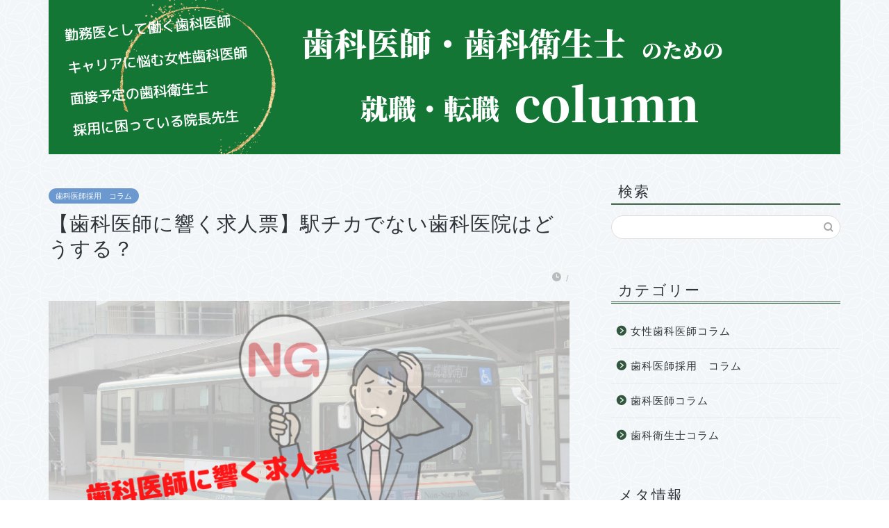

--- FILE ---
content_type: text/html; charset=UTF-8
request_url: https://www.dental-career.net/column/1467.html
body_size: 21450
content:
<!DOCTYPE html>
<html lang="ja">
<head prefix="og: http://ogp.me/ns# fb: http://ogp.me/ns/fb# article: http://ogp.me/ns/article#">
<meta charset="utf-8">
<meta http-equiv="X-UA-Compatible" content="IE=edge">
<meta name="viewport" content="width=device-width, initial-scale=1">
<!-- ここからOGP -->
<meta property="og:type" content="blog">
			<meta property="og:title" content="【歯科医師に響く求人票】駅チカでない歯科医院はどうする？｜歯科医師・歯科衛生士のための就職・転職">
		<meta property="og:url" content="https://www.dental-career.net/column/1467.html">
			<meta property="og:description" content="「勤務時間」と同じく求職者が医院選びの際に大きなポイントとしているのは「立地」です。診療時間は変更することができますが、">
						<meta property="og:image" content="https://www.dental-career.net/column/wp-content/uploads/2022/12/5c56a86b8f27fd3a70bf0b55b2c08480.jpg">
	<meta property="og:site_name" content="歯科医師・歯科衛生士のための就職・転職">
<meta property="fb:admins" content="">
<meta name="twitter:card" content="summary">
<!-- ここまでOGP --> 

<meta name="description" itemprop="description" content="「勤務時間」と同じく求職者が医院選びの際に大きなポイントとしているのは「立地」です。診療時間は変更することができますが、" >
<link rel="canonical" href="https://www.dental-career.net/column/1467.html">
<title>【歯科医師に響く求人票】駅チカでない歯科医院はどうする？｜歯科医師・歯科衛生士のための就職・転職</title>
<meta name='robots' content='max-image-preview:large' />
<link rel='dns-prefetch' href='//cdnjs.cloudflare.com' />
<link rel="alternate" type="application/rss+xml" title="歯科医師・歯科衛生士のための就職・転職 &raquo; フィード" href="https://www.dental-career.net/column/feed" />
<link rel="alternate" type="application/rss+xml" title="歯科医師・歯科衛生士のための就職・転職 &raquo; コメントフィード" href="https://www.dental-career.net/column/comments/feed" />
<link rel="alternate" title="oEmbed (JSON)" type="application/json+oembed" href="https://www.dental-career.net/column/wp-json/oembed/1.0/embed?url=https%3A%2F%2Fwww.dental-career.net%2Fcolumn%2F1467.html" />
<link rel="alternate" title="oEmbed (XML)" type="text/xml+oembed" href="https://www.dental-career.net/column/wp-json/oembed/1.0/embed?url=https%3A%2F%2Fwww.dental-career.net%2Fcolumn%2F1467.html&#038;format=xml" />
<style id='wp-img-auto-sizes-contain-inline-css' type='text/css'>
img:is([sizes=auto i],[sizes^="auto," i]){contain-intrinsic-size:3000px 1500px}
/*# sourceURL=wp-img-auto-sizes-contain-inline-css */
</style>
<style id='wp-emoji-styles-inline-css' type='text/css'>

	img.wp-smiley, img.emoji {
		display: inline !important;
		border: none !important;
		box-shadow: none !important;
		height: 1em !important;
		width: 1em !important;
		margin: 0 0.07em !important;
		vertical-align: -0.1em !important;
		background: none !important;
		padding: 0 !important;
	}
/*# sourceURL=wp-emoji-styles-inline-css */
</style>
<style id='wp-block-library-inline-css' type='text/css'>
:root{--wp-block-synced-color:#7a00df;--wp-block-synced-color--rgb:122,0,223;--wp-bound-block-color:var(--wp-block-synced-color);--wp-editor-canvas-background:#ddd;--wp-admin-theme-color:#007cba;--wp-admin-theme-color--rgb:0,124,186;--wp-admin-theme-color-darker-10:#006ba1;--wp-admin-theme-color-darker-10--rgb:0,107,160.5;--wp-admin-theme-color-darker-20:#005a87;--wp-admin-theme-color-darker-20--rgb:0,90,135;--wp-admin-border-width-focus:2px}@media (min-resolution:192dpi){:root{--wp-admin-border-width-focus:1.5px}}.wp-element-button{cursor:pointer}:root .has-very-light-gray-background-color{background-color:#eee}:root .has-very-dark-gray-background-color{background-color:#313131}:root .has-very-light-gray-color{color:#eee}:root .has-very-dark-gray-color{color:#313131}:root .has-vivid-green-cyan-to-vivid-cyan-blue-gradient-background{background:linear-gradient(135deg,#00d084,#0693e3)}:root .has-purple-crush-gradient-background{background:linear-gradient(135deg,#34e2e4,#4721fb 50%,#ab1dfe)}:root .has-hazy-dawn-gradient-background{background:linear-gradient(135deg,#faaca8,#dad0ec)}:root .has-subdued-olive-gradient-background{background:linear-gradient(135deg,#fafae1,#67a671)}:root .has-atomic-cream-gradient-background{background:linear-gradient(135deg,#fdd79a,#004a59)}:root .has-nightshade-gradient-background{background:linear-gradient(135deg,#330968,#31cdcf)}:root .has-midnight-gradient-background{background:linear-gradient(135deg,#020381,#2874fc)}:root{--wp--preset--font-size--normal:16px;--wp--preset--font-size--huge:42px}.has-regular-font-size{font-size:1em}.has-larger-font-size{font-size:2.625em}.has-normal-font-size{font-size:var(--wp--preset--font-size--normal)}.has-huge-font-size{font-size:var(--wp--preset--font-size--huge)}.has-text-align-center{text-align:center}.has-text-align-left{text-align:left}.has-text-align-right{text-align:right}.has-fit-text{white-space:nowrap!important}#end-resizable-editor-section{display:none}.aligncenter{clear:both}.items-justified-left{justify-content:flex-start}.items-justified-center{justify-content:center}.items-justified-right{justify-content:flex-end}.items-justified-space-between{justify-content:space-between}.screen-reader-text{border:0;clip-path:inset(50%);height:1px;margin:-1px;overflow:hidden;padding:0;position:absolute;width:1px;word-wrap:normal!important}.screen-reader-text:focus{background-color:#ddd;clip-path:none;color:#444;display:block;font-size:1em;height:auto;left:5px;line-height:normal;padding:15px 23px 14px;text-decoration:none;top:5px;width:auto;z-index:100000}html :where(.has-border-color){border-style:solid}html :where([style*=border-top-color]){border-top-style:solid}html :where([style*=border-right-color]){border-right-style:solid}html :where([style*=border-bottom-color]){border-bottom-style:solid}html :where([style*=border-left-color]){border-left-style:solid}html :where([style*=border-width]){border-style:solid}html :where([style*=border-top-width]){border-top-style:solid}html :where([style*=border-right-width]){border-right-style:solid}html :where([style*=border-bottom-width]){border-bottom-style:solid}html :where([style*=border-left-width]){border-left-style:solid}html :where(img[class*=wp-image-]){height:auto;max-width:100%}:where(figure){margin:0 0 1em}html :where(.is-position-sticky){--wp-admin--admin-bar--position-offset:var(--wp-admin--admin-bar--height,0px)}@media screen and (max-width:600px){html :where(.is-position-sticky){--wp-admin--admin-bar--position-offset:0px}}

/*# sourceURL=wp-block-library-inline-css */
</style><style id='global-styles-inline-css' type='text/css'>
:root{--wp--preset--aspect-ratio--square: 1;--wp--preset--aspect-ratio--4-3: 4/3;--wp--preset--aspect-ratio--3-4: 3/4;--wp--preset--aspect-ratio--3-2: 3/2;--wp--preset--aspect-ratio--2-3: 2/3;--wp--preset--aspect-ratio--16-9: 16/9;--wp--preset--aspect-ratio--9-16: 9/16;--wp--preset--color--black: #000000;--wp--preset--color--cyan-bluish-gray: #abb8c3;--wp--preset--color--white: #ffffff;--wp--preset--color--pale-pink: #f78da7;--wp--preset--color--vivid-red: #cf2e2e;--wp--preset--color--luminous-vivid-orange: #ff6900;--wp--preset--color--luminous-vivid-amber: #fcb900;--wp--preset--color--light-green-cyan: #7bdcb5;--wp--preset--color--vivid-green-cyan: #00d084;--wp--preset--color--pale-cyan-blue: #8ed1fc;--wp--preset--color--vivid-cyan-blue: #0693e3;--wp--preset--color--vivid-purple: #9b51e0;--wp--preset--gradient--vivid-cyan-blue-to-vivid-purple: linear-gradient(135deg,rgb(6,147,227) 0%,rgb(155,81,224) 100%);--wp--preset--gradient--light-green-cyan-to-vivid-green-cyan: linear-gradient(135deg,rgb(122,220,180) 0%,rgb(0,208,130) 100%);--wp--preset--gradient--luminous-vivid-amber-to-luminous-vivid-orange: linear-gradient(135deg,rgb(252,185,0) 0%,rgb(255,105,0) 100%);--wp--preset--gradient--luminous-vivid-orange-to-vivid-red: linear-gradient(135deg,rgb(255,105,0) 0%,rgb(207,46,46) 100%);--wp--preset--gradient--very-light-gray-to-cyan-bluish-gray: linear-gradient(135deg,rgb(238,238,238) 0%,rgb(169,184,195) 100%);--wp--preset--gradient--cool-to-warm-spectrum: linear-gradient(135deg,rgb(74,234,220) 0%,rgb(151,120,209) 20%,rgb(207,42,186) 40%,rgb(238,44,130) 60%,rgb(251,105,98) 80%,rgb(254,248,76) 100%);--wp--preset--gradient--blush-light-purple: linear-gradient(135deg,rgb(255,206,236) 0%,rgb(152,150,240) 100%);--wp--preset--gradient--blush-bordeaux: linear-gradient(135deg,rgb(254,205,165) 0%,rgb(254,45,45) 50%,rgb(107,0,62) 100%);--wp--preset--gradient--luminous-dusk: linear-gradient(135deg,rgb(255,203,112) 0%,rgb(199,81,192) 50%,rgb(65,88,208) 100%);--wp--preset--gradient--pale-ocean: linear-gradient(135deg,rgb(255,245,203) 0%,rgb(182,227,212) 50%,rgb(51,167,181) 100%);--wp--preset--gradient--electric-grass: linear-gradient(135deg,rgb(202,248,128) 0%,rgb(113,206,126) 100%);--wp--preset--gradient--midnight: linear-gradient(135deg,rgb(2,3,129) 0%,rgb(40,116,252) 100%);--wp--preset--font-size--small: 13px;--wp--preset--font-size--medium: 20px;--wp--preset--font-size--large: 36px;--wp--preset--font-size--x-large: 42px;--wp--preset--spacing--20: 0.44rem;--wp--preset--spacing--30: 0.67rem;--wp--preset--spacing--40: 1rem;--wp--preset--spacing--50: 1.5rem;--wp--preset--spacing--60: 2.25rem;--wp--preset--spacing--70: 3.38rem;--wp--preset--spacing--80: 5.06rem;--wp--preset--shadow--natural: 6px 6px 9px rgba(0, 0, 0, 0.2);--wp--preset--shadow--deep: 12px 12px 50px rgba(0, 0, 0, 0.4);--wp--preset--shadow--sharp: 6px 6px 0px rgba(0, 0, 0, 0.2);--wp--preset--shadow--outlined: 6px 6px 0px -3px rgb(255, 255, 255), 6px 6px rgb(0, 0, 0);--wp--preset--shadow--crisp: 6px 6px 0px rgb(0, 0, 0);}:where(.is-layout-flex){gap: 0.5em;}:where(.is-layout-grid){gap: 0.5em;}body .is-layout-flex{display: flex;}.is-layout-flex{flex-wrap: wrap;align-items: center;}.is-layout-flex > :is(*, div){margin: 0;}body .is-layout-grid{display: grid;}.is-layout-grid > :is(*, div){margin: 0;}:where(.wp-block-columns.is-layout-flex){gap: 2em;}:where(.wp-block-columns.is-layout-grid){gap: 2em;}:where(.wp-block-post-template.is-layout-flex){gap: 1.25em;}:where(.wp-block-post-template.is-layout-grid){gap: 1.25em;}.has-black-color{color: var(--wp--preset--color--black) !important;}.has-cyan-bluish-gray-color{color: var(--wp--preset--color--cyan-bluish-gray) !important;}.has-white-color{color: var(--wp--preset--color--white) !important;}.has-pale-pink-color{color: var(--wp--preset--color--pale-pink) !important;}.has-vivid-red-color{color: var(--wp--preset--color--vivid-red) !important;}.has-luminous-vivid-orange-color{color: var(--wp--preset--color--luminous-vivid-orange) !important;}.has-luminous-vivid-amber-color{color: var(--wp--preset--color--luminous-vivid-amber) !important;}.has-light-green-cyan-color{color: var(--wp--preset--color--light-green-cyan) !important;}.has-vivid-green-cyan-color{color: var(--wp--preset--color--vivid-green-cyan) !important;}.has-pale-cyan-blue-color{color: var(--wp--preset--color--pale-cyan-blue) !important;}.has-vivid-cyan-blue-color{color: var(--wp--preset--color--vivid-cyan-blue) !important;}.has-vivid-purple-color{color: var(--wp--preset--color--vivid-purple) !important;}.has-black-background-color{background-color: var(--wp--preset--color--black) !important;}.has-cyan-bluish-gray-background-color{background-color: var(--wp--preset--color--cyan-bluish-gray) !important;}.has-white-background-color{background-color: var(--wp--preset--color--white) !important;}.has-pale-pink-background-color{background-color: var(--wp--preset--color--pale-pink) !important;}.has-vivid-red-background-color{background-color: var(--wp--preset--color--vivid-red) !important;}.has-luminous-vivid-orange-background-color{background-color: var(--wp--preset--color--luminous-vivid-orange) !important;}.has-luminous-vivid-amber-background-color{background-color: var(--wp--preset--color--luminous-vivid-amber) !important;}.has-light-green-cyan-background-color{background-color: var(--wp--preset--color--light-green-cyan) !important;}.has-vivid-green-cyan-background-color{background-color: var(--wp--preset--color--vivid-green-cyan) !important;}.has-pale-cyan-blue-background-color{background-color: var(--wp--preset--color--pale-cyan-blue) !important;}.has-vivid-cyan-blue-background-color{background-color: var(--wp--preset--color--vivid-cyan-blue) !important;}.has-vivid-purple-background-color{background-color: var(--wp--preset--color--vivid-purple) !important;}.has-black-border-color{border-color: var(--wp--preset--color--black) !important;}.has-cyan-bluish-gray-border-color{border-color: var(--wp--preset--color--cyan-bluish-gray) !important;}.has-white-border-color{border-color: var(--wp--preset--color--white) !important;}.has-pale-pink-border-color{border-color: var(--wp--preset--color--pale-pink) !important;}.has-vivid-red-border-color{border-color: var(--wp--preset--color--vivid-red) !important;}.has-luminous-vivid-orange-border-color{border-color: var(--wp--preset--color--luminous-vivid-orange) !important;}.has-luminous-vivid-amber-border-color{border-color: var(--wp--preset--color--luminous-vivid-amber) !important;}.has-light-green-cyan-border-color{border-color: var(--wp--preset--color--light-green-cyan) !important;}.has-vivid-green-cyan-border-color{border-color: var(--wp--preset--color--vivid-green-cyan) !important;}.has-pale-cyan-blue-border-color{border-color: var(--wp--preset--color--pale-cyan-blue) !important;}.has-vivid-cyan-blue-border-color{border-color: var(--wp--preset--color--vivid-cyan-blue) !important;}.has-vivid-purple-border-color{border-color: var(--wp--preset--color--vivid-purple) !important;}.has-vivid-cyan-blue-to-vivid-purple-gradient-background{background: var(--wp--preset--gradient--vivid-cyan-blue-to-vivid-purple) !important;}.has-light-green-cyan-to-vivid-green-cyan-gradient-background{background: var(--wp--preset--gradient--light-green-cyan-to-vivid-green-cyan) !important;}.has-luminous-vivid-amber-to-luminous-vivid-orange-gradient-background{background: var(--wp--preset--gradient--luminous-vivid-amber-to-luminous-vivid-orange) !important;}.has-luminous-vivid-orange-to-vivid-red-gradient-background{background: var(--wp--preset--gradient--luminous-vivid-orange-to-vivid-red) !important;}.has-very-light-gray-to-cyan-bluish-gray-gradient-background{background: var(--wp--preset--gradient--very-light-gray-to-cyan-bluish-gray) !important;}.has-cool-to-warm-spectrum-gradient-background{background: var(--wp--preset--gradient--cool-to-warm-spectrum) !important;}.has-blush-light-purple-gradient-background{background: var(--wp--preset--gradient--blush-light-purple) !important;}.has-blush-bordeaux-gradient-background{background: var(--wp--preset--gradient--blush-bordeaux) !important;}.has-luminous-dusk-gradient-background{background: var(--wp--preset--gradient--luminous-dusk) !important;}.has-pale-ocean-gradient-background{background: var(--wp--preset--gradient--pale-ocean) !important;}.has-electric-grass-gradient-background{background: var(--wp--preset--gradient--electric-grass) !important;}.has-midnight-gradient-background{background: var(--wp--preset--gradient--midnight) !important;}.has-small-font-size{font-size: var(--wp--preset--font-size--small) !important;}.has-medium-font-size{font-size: var(--wp--preset--font-size--medium) !important;}.has-large-font-size{font-size: var(--wp--preset--font-size--large) !important;}.has-x-large-font-size{font-size: var(--wp--preset--font-size--x-large) !important;}
/*# sourceURL=global-styles-inline-css */
</style>

<style id='classic-theme-styles-inline-css' type='text/css'>
/*! This file is auto-generated */
.wp-block-button__link{color:#fff;background-color:#32373c;border-radius:9999px;box-shadow:none;text-decoration:none;padding:calc(.667em + 2px) calc(1.333em + 2px);font-size:1.125em}.wp-block-file__button{background:#32373c;color:#fff;text-decoration:none}
/*# sourceURL=/wp-includes/css/classic-themes.min.css */
</style>
<link rel='stylesheet' id='pz-linkcard-css-css' href='//www.dental-career.net/column/wp-content/uploads/pz-linkcard/style/style.min.css?ver=2.5.8.5' type='text/css' media='all' />
<link rel='stylesheet' id='toc-screen-css' href='https://www.dental-career.net/column/wp-content/plugins/table-of-contents-plus/screen.min.css?ver=2309' type='text/css' media='all' />
<link rel='stylesheet' id='wordpress-popular-posts-css-css' href='https://www.dental-career.net/column/wp-content/plugins/wordpress-popular-posts/assets/css/wpp.css?ver=6.3.2' type='text/css' media='all' />
<link rel='stylesheet' id='parent-style-css' href='https://www.dental-career.net/column/wp-content/themes/jin/style.css?ver=6.9' type='text/css' media='all' />
<link rel='stylesheet' id='theme-style-css' href='https://www.dental-career.net/column/wp-content/themes/jin-child/style.css?ver=6.9' type='text/css' media='all' />
<link rel='stylesheet' id='swiper-style-css' href='https://cdnjs.cloudflare.com/ajax/libs/Swiper/4.0.7/css/swiper.min.css?ver=6.9' type='text/css' media='all' />
<script type="text/javascript" src="https://www.dental-career.net/column/wp-includes/js/jquery/jquery.min.js?ver=3.7.1" id="jquery-core-js"></script>
<script type="text/javascript" src="https://www.dental-career.net/column/wp-includes/js/jquery/jquery-migrate.min.js?ver=3.4.1" id="jquery-migrate-js"></script>
<script type="application/json" id="wpp-json">
/* <![CDATA[ */
{"sampling_active":0,"sampling_rate":100,"ajax_url":"https:\/\/www.dental-career.net\/column\/wp-json\/wordpress-popular-posts\/v1\/popular-posts","api_url":"https:\/\/www.dental-career.net\/column\/wp-json\/wordpress-popular-posts","ID":1467,"token":"be3264ba5b","lang":0,"debug":0}
//# sourceURL=wpp-json
/* ]]> */
</script>
<script type="text/javascript" src="https://www.dental-career.net/column/wp-content/plugins/wordpress-popular-posts/assets/js/wpp.min.js?ver=6.3.2" id="wpp-js-js"></script>
<link rel="https://api.w.org/" href="https://www.dental-career.net/column/wp-json/" /><link rel="alternate" title="JSON" type="application/json" href="https://www.dental-career.net/column/wp-json/wp/v2/posts/1467" /><link rel='shortlink' href='https://www.dental-career.net/column/?p=1467' />
            <style id="wpp-loading-animation-styles">@-webkit-keyframes bgslide{from{background-position-x:0}to{background-position-x:-200%}}@keyframes bgslide{from{background-position-x:0}to{background-position-x:-200%}}.wpp-widget-placeholder,.wpp-widget-block-placeholder,.wpp-shortcode-placeholder{margin:0 auto;width:60px;height:3px;background:#dd3737;background:linear-gradient(90deg,#dd3737 0%,#571313 10%,#dd3737 100%);background-size:200% auto;border-radius:3px;-webkit-animation:bgslide 1s infinite linear;animation:bgslide 1s infinite linear}</style>
            	<style type="text/css">
		#wrapper {
			background-color: #f2f6f9;
			background-image: url(https://www.dental-career.net/column/wp-content/uploads/2021/03/seamless_8-1-1.png);
					}

		.related-entry-headline-text span:before,
		#comment-title span:before,
		#reply-title span:before {
			background-color: #33563e;
			border-color: #33563e !important;
		}

		#breadcrumb:after,
		#page-top a {
			background-color: #33563e;
		}

		footer {
			background-color: #33563e;
		}

		.footer-inner a,
		#copyright,
		#copyright-center {
			border-color: #fff !important;
			color: #fff !important;
		}

		#footer-widget-area {
			border-color: #fff !important;
		}

		.page-top-footer a {
			color: #33563e !important;
		}

		#breadcrumb ul li,
		#breadcrumb ul li a {
			color: #33563e !important;
		}

		body,
		a,
		a:link,
		a:visited,
		.my-profile,
		.widgettitle,
		.tabBtn-mag label {
			color: #2e3538;
		}

		a:hover {
			color: #6b99cf;
		}

		.widget_nav_menu ul>li>a:before,
		.widget_categories ul>li>a:before,
		.widget_pages ul>li>a:before,
		.widget_recent_entries ul>li>a:before,
		.widget_archive ul>li>a:before,
		.widget_archive form:after,
		.widget_categories form:after,
		.widget_nav_menu ul>li>ul.sub-menu>li>a:before,
		.widget_categories ul>li>.children>li>a:before,
		.widget_pages ul>li>.children>li>a:before,
		.widget_nav_menu ul>li>ul.sub-menu>li>ul.sub-menu li>a:before,
		.widget_categories ul>li>.children>li>.children li>a:before,
		.widget_pages ul>li>.children>li>.children li>a:before {
			color: #33563e;
		}

		.widget_nav_menu ul .sub-menu .sub-menu li a:before {
			background-color: #2e3538 !important;
		}

		.d--labeling-act-border {
			border-color: rgba(46, 53, 56, 0.18);
		}

		.c--labeling-act.d--labeling-act-solid {
			background-color: rgba(46, 53, 56, 0.06);
		}

		.a--labeling-act {
			color: rgba(46, 53, 56, 0.6);
		}

		.a--labeling-small-act span {
			background-color: rgba(46, 53, 56, 0.21);
		}

		.c--labeling-act.d--labeling-act-strong {
			background-color: rgba(46, 53, 56, 0.045);
		}

		.d--labeling-act-strong .a--labeling-act {
			color: rgba(46, 53, 56, 0.75);
		}


		footer .footer-widget,
		footer .footer-widget a,
		footer .footer-widget ul li,
		.footer-widget.widget_nav_menu ul>li>a:before,
		.footer-widget.widget_categories ul>li>a:before,
		.footer-widget.widget_recent_entries ul>li>a:before,
		.footer-widget.widget_pages ul>li>a:before,
		.footer-widget.widget_archive ul>li>a:before,
		footer .widget_tag_cloud .tagcloud a:before {
			color: #fff !important;
			border-color: #fff !important;
		}

		footer .footer-widget .widgettitle {
			color: #fff !important;
			border-color: #6b99cf !important;
		}

		footer .widget_nav_menu ul .children .children li a:before,
		footer .widget_categories ul .children .children li a:before,
		footer .widget_nav_menu ul .sub-menu .sub-menu li a:before {
			background-color: #fff !important;
		}

		#drawernav a:hover,
		.post-list-title,
		#prev-next p,
		#toc_container .toc_list li a {
			color: #2e3538 !important;
		}

		#header-box {
			background-color: #33563e;
		}

		@media (min-width: 768px) {

			#header-box .header-box10-bg:before,
			#header-box .header-box11-bg:before {
				border-radius: 2px;
			}
		}

		@media (min-width: 768px) {
			.top-image-meta {
				margin-top: calc(0px - 30px);
			}
		}

		@media (min-width: 1200px) {
			.top-image-meta {
				margin-top: calc(0px);
			}
		}

		.pickup-contents:before {
			background-color: #33563e !important;
		}

		.main-image-text {
			color: #ffffff;
		}

		.main-image-text-sub {
			color: #f9f9f9;
		}

		@media (min-width: 481px) {
			#site-info {
				padding-top: 15px !important;
				padding-bottom: 15px !important;
			}
		}

		#site-info span a {
			color: #eff2f7 !important;
		}

		#headmenu .headsns .line a svg {
			fill: #ffffff !important;
		}

		#headmenu .headsns a,
		#headmenu {
			color: #ffffff !important;
			border-color: #ffffff !important;
		}

		.profile-follow .line-sns a svg {
			fill: #33563e !important;
		}

		.profile-follow .line-sns a:hover svg {
			fill: #6b99cf !important;
		}

		.profile-follow a {
			color: #33563e !important;
			border-color: #33563e !important;
		}

		.profile-follow a:hover,
		#headmenu .headsns a:hover {
			color: #6b99cf !important;
			border-color: #6b99cf !important;
		}

		.search-box:hover {
			color: #6b99cf !important;
			border-color: #6b99cf !important;
		}

		#header #headmenu .headsns .line a:hover svg {
			fill: #6b99cf !important;
		}

		.cps-icon-bar,
		#navtoggle:checked+.sp-menu-open .cps-icon-bar {
			background-color: #eff2f7;
		}

		#nav-container {
			background-color: #33563e;
		}

		.menu-box .menu-item svg {
			fill: #6b99cf;
		}

		#drawernav ul.menu-box>li>a,
		#drawernav2 ul.menu-box>li>a,
		#drawernav3 ul.menu-box>li>a,
		#drawernav4 ul.menu-box>li>a,
		#drawernav5 ul.menu-box>li>a,
		#drawernav ul.menu-box>li.menu-item-has-children:after,
		#drawernav2 ul.menu-box>li.menu-item-has-children:after,
		#drawernav3 ul.menu-box>li.menu-item-has-children:after,
		#drawernav4 ul.menu-box>li.menu-item-has-children:after,
		#drawernav5 ul.menu-box>li.menu-item-has-children:after {
			color: #6b99cf !important;
		}

		#drawernav ul.menu-box li a,
		#drawernav2 ul.menu-box li a,
		#drawernav3 ul.menu-box li a,
		#drawernav4 ul.menu-box li a,
		#drawernav5 ul.menu-box li a {
			font-size: 14px !important;
		}

		#drawernav3 ul.menu-box>li {
			color: #2e3538 !important;
		}

		#drawernav4 .menu-box>.menu-item>a:after,
		#drawernav3 .menu-box>.menu-item>a:after,
		#drawernav .menu-box>.menu-item>a:after {
			background-color: #6b99cf !important;
		}

		#drawernav2 .menu-box>.menu-item:hover,
		#drawernav5 .menu-box>.menu-item:hover {
			border-top-color: #33563e !important;
		}

		.cps-info-bar a {
			background-color: #ffcd44 !important;
		}

		@media (min-width: 768px) {
			.post-list-mag .post-list-item:not(:nth-child(2n)) {
				margin-right: 2.6%;
			}
		}

		@media (min-width: 768px) {

			#tab-1:checked~.tabBtn-mag li [for="tab-1"]:after,
			#tab-2:checked~.tabBtn-mag li [for="tab-2"]:after,
			#tab-3:checked~.tabBtn-mag li [for="tab-3"]:after,
			#tab-4:checked~.tabBtn-mag li [for="tab-4"]:after {
				border-top-color: #33563e !important;
			}

			.tabBtn-mag label {
				border-bottom-color: #33563e !important;
			}
		}

		#tab-1:checked~.tabBtn-mag li [for="tab-1"],
		#tab-2:checked~.tabBtn-mag li [for="tab-2"],
		#tab-3:checked~.tabBtn-mag li [for="tab-3"],
		#tab-4:checked~.tabBtn-mag li [for="tab-4"],
		#prev-next a.next:after,
		#prev-next a.prev:after,
		.more-cat-button a:hover span:before {
			background-color: #33563e !important;
		}


		.swiper-slide .post-list-cat,
		.post-list-mag .post-list-cat,
		.post-list-mag3col .post-list-cat,
		.post-list-mag-sp1col .post-list-cat,
		.swiper-pagination-bullet-active,
		.pickup-cat,
		.post-list .post-list-cat,
		#breadcrumb .bcHome a:hover span:before,
		.popular-item:nth-child(1) .pop-num,
		.popular-item:nth-child(2) .pop-num,
		.popular-item:nth-child(3) .pop-num {
			background-color: #6b99cf !important;
		}

		.sidebar-btn a,
		.profile-sns-menu {
			background-color: #6b99cf !important;
		}

		.sp-sns-menu a,
		.pickup-contents-box a:hover .pickup-title {
			border-color: #33563e !important;
			color: #33563e !important;
		}

		.pro-line svg {
			fill: #33563e !important;
		}

		.cps-post-cat a,
		.meta-cat,
		.popular-cat {
			background-color: #6b99cf !important;
			border-color: #6b99cf !important;
		}

		.tagicon,
		.tag-box a,
		#toc_container .toc_list>li,
		#toc_container .toc_title {
			color: #33563e !important;
		}

		.widget_tag_cloud a::before {
			color: #2e3538 !important;
		}

		.tag-box a,
		#toc_container:before {
			border-color: #33563e !important;
		}

		.cps-post-cat a:hover {
			color: #6b99cf !important;
		}

		.pagination li:not([class*="current"]) a:hover,
		.widget_tag_cloud a:hover {
			background-color: #33563e !important;
		}

		.pagination li:not([class*="current"]) a:hover {
			opacity: 0.5 !important;
		}

		.pagination li.current a {
			background-color: #33563e !important;
			border-color: #33563e !important;
		}

		.nextpage a:hover span {
			color: #33563e !important;
			border-color: #33563e !important;
		}

		.cta-content:before {
			background-color: #6b99cf !important;
		}

		.cta-text,
		.info-title {
			color: #fff !important;
		}

		#footer-widget-area.footer_style1 .widgettitle {
			border-color: #6b99cf !important;
		}

		.sidebar_style1 .widgettitle,
		.sidebar_style5 .widgettitle {
			border-color: #33563e !important;
		}

		.sidebar_style2 .widgettitle,
		.sidebar_style4 .widgettitle,
		.sidebar_style6 .widgettitle,
		#home-bottom-widget .widgettitle,
		#home-top-widget .widgettitle,
		#post-bottom-widget .widgettitle,
		#post-top-widget .widgettitle {
			background-color: #33563e !important;
		}

		#home-bottom-widget .widget_search .search-box input[type="submit"],
		#home-top-widget .widget_search .search-box input[type="submit"],
		#post-bottom-widget .widget_search .search-box input[type="submit"],
		#post-top-widget .widget_search .search-box input[type="submit"] {
			background-color: #6b99cf !important;
		}

		.tn-logo-size {
			font-size: 160% !important;
		}

		@media (min-width: 481px) {
			.tn-logo-size img {
				width: calc(160%*0.5) !important;
			}
		}

		@media (min-width: 768px) {
			.tn-logo-size img {
				width: calc(160%*2.2) !important;
			}
		}

		@media (min-width: 1200px) {
			.tn-logo-size img {
				width: 160% !important;
			}
		}

		.sp-logo-size {
			font-size: 100% !important;
		}

		.sp-logo-size img {
			width: 100% !important;
		}

		.cps-post-main ul>li:before,
		.cps-post-main ol>li:before {
			background-color: #6b99cf !important;
		}

		.profile-card .profile-title {
			background-color: #33563e !important;
		}

		.profile-card {
			border-color: #33563e !important;
		}

		.cps-post-main a {
			color: #7bced1;
		}

		.cps-post-main .marker {
			background: -webkit-linear-gradient(transparent 60%, #fcfad9 0%);
			background: linear-gradient(transparent 60%, #fcfad9 0%);
		}

		.cps-post-main .marker2 {
			background: -webkit-linear-gradient(transparent 60%, #a9eaf2 0%);
			background: linear-gradient(transparent 60%, #a9eaf2 0%);
		}

		.cps-post-main .jic-sc {
			color: #e9546b;
		}


		.simple-box1 {
			border-color: #6b99cf !important;
		}

		.simple-box2 {
			border-color: #f2bf7d !important;
		}

		.simple-box3 {
			border-color: #b5e28a !important;
		}

		.simple-box4 {
			border-color: #7badd8 !important;
		}

		.simple-box4:before {
			background-color: #7badd8;
		}

		.simple-box5 {
			border-color: #e896c7 !important;
		}

		.simple-box5:before {
			background-color: #e896c7;
		}

		.simple-box6 {
			background-color: #fffdef !important;
		}

		.simple-box7 {
			border-color: #def1f9 !important;
		}

		.simple-box7:before {
			background-color: #def1f9 !important;
		}

		.simple-box8 {
			border-color: #96ddc1 !important;
		}

		.simple-box8:before {
			background-color: #96ddc1 !important;
		}

		.simple-box9:before {
			background-color: #e1c0e8 !important;
		}

		.simple-box9:after {
			border-color: #e1c0e8 #e1c0e8 #f2f6f9 #f2f6f9 !important;
		}

		.kaisetsu-box1:before,
		.kaisetsu-box1-title {
			background-color: #ffb49e !important;
		}

		.kaisetsu-box2 {
			border-color: #89c2f4 !important;
		}

		.kaisetsu-box2-title {
			background-color: #89c2f4 !important;
		}

		.kaisetsu-box4 {
			border-color: #ea91a9 !important;
		}

		.kaisetsu-box4-title {
			background-color: #ea91a9 !important;
		}

		.kaisetsu-box5:before {
			background-color: #57b3ba !important;
		}

		.kaisetsu-box5-title {
			background-color: #57b3ba !important;
		}

		.concept-box1 {
			border-color: #85db8f !important;
		}

		.concept-box1:after {
			background-color: #85db8f !important;
		}

		.concept-box1:before {
			content: "ポイント" !important;
			color: #85db8f !important;
		}

		.concept-box2 {
			border-color: #f7cf6a !important;
		}

		.concept-box2:after {
			background-color: #f7cf6a !important;
		}

		.concept-box2:before {
			content: "注意点" !important;
			color: #f7cf6a !important;
		}

		.concept-box3 {
			border-color: #86cee8 !important;
		}

		.concept-box3:after {
			background-color: #86cee8 !important;
		}

		.concept-box3:before {
			content: "メリット" !important;
			color: #86cee8 !important;
		}

		.concept-box4 {
			border-color: #ed8989 !important;
		}

		.concept-box4:after {
			background-color: #ed8989 !important;
		}

		.concept-box4:before {
			content: "デメリット" !important;
			color: #ed8989 !important;
		}

		.concept-box5 {
			border-color: #9e9e9e !important;
		}

		.concept-box5:after {
			background-color: #9e9e9e !important;
		}

		.concept-box5:before {
			content: "参考" !important;
			color: #9e9e9e !important;
		}

		.concept-box6 {
			border-color: #8eaced !important;
		}

		.concept-box6:after {
			background-color: #8eaced !important;
		}

		.concept-box6:before {
			content: "メモ" !important;
			color: #8eaced !important;
		}

		.innerlink-box1,
		.blog-card {
			border-color: #73bc9b !important;
		}

		.innerlink-box1-title {
			background-color: #73bc9b !important;
			border-color: #73bc9b !important;
		}

		.innerlink-box1:before,
		.blog-card-hl-box {
			background-color: #73bc9b !important;
		}

		.concept-box1:before,
		.concept-box2:before,
		.concept-box3:before,
		.concept-box4:before,
		.concept-box5:before,
		.concept-box6:before {
			background-color: #f2f6f9;
			background-image: url(https://www.dental-career.net/column/wp-content/uploads/2021/03/seamless_8-1-1.png);
		}

		.concept-box1:after,
		.concept-box2:after,
		.concept-box3:after,
		.concept-box4:after,
		.concept-box5:after,
		.concept-box6:after {
			border-color: #f2f6f9;
			border-image: url(https://www.dental-career.net/column/wp-content/uploads/2021/03/seamless_8-1-1.png) 27 23 / 50px 30px / 1rem round space0 / 5px 5px;
		}

		.jin-ac-box01-title::after {
			color: #33563e;
		}

		.color-button01 a,
		.color-button01 a:hover,
		.color-button01:before {
			background-color: #6b99cf !important;
		}

		.top-image-btn-color a,
		.top-image-btn-color a:hover,
		.top-image-btn-color:before {
			background-color: #ffcd44 !important;
		}

		.color-button02 a,
		.color-button02 a:hover,
		.color-button02:before {
			background-color: #e27a96 !important;
		}

		.color-button01-big a,
		.color-button01-big a:hover,
		.color-button01-big:before {
			background-color: #7bced1 !important;
		}

		.color-button01-big a,
		.color-button01-big:before {
			border-radius: 50px !important;
		}

		.color-button01-big a {
			padding-top: 20px !important;
			padding-bottom: 20px !important;
		}

		.color-button02-big a,
		.color-button02-big a:hover,
		.color-button02-big:before {
			background-color: #6b99cf !important;
		}

		.color-button02-big a,
		.color-button02-big:before {
			border-radius: 5px !important;
		}

		.color-button02-big a {
			padding-top: 20px !important;
			padding-bottom: 20px !important;
		}

		.color-button01-big {
			width: 75% !important;
		}

		.color-button02-big {
			width: 75% !important;
		}

		.top-image-btn-color:before,
		.color-button01:before,
		.color-button02:before,
		.color-button01-big:before,
		.color-button02-big:before {
			bottom: -1px;
			left: -1px;
			width: 100%;
			height: 100%;
			border-radius: 6px;
			box-shadow: 0px 1px 5px 0px rgba(0, 0, 0, 0.25);
			-webkit-transition: all .4s;
			transition: all .4s;
		}

		.top-image-btn-color a:hover,
		.color-button01 a:hover,
		.color-button02 a:hover,
		.color-button01-big a:hover,
		.color-button02-big a:hover {
			-webkit-transform: translateY(2px);
			transform: translateY(2px);
			-webkit-filter: brightness(0.95);
			filter: brightness(0.95);
		}

		.top-image-btn-color:hover:before,
		.color-button01:hover:before,
		.color-button02:hover:before,
		.color-button01-big:hover:before,
		.color-button02-big:hover:before {
			-webkit-transform: translateY(2px);
			transform: translateY(2px);
			box-shadow: none !important;
		}

		.h2-style01 h2,
		.h2-style02 h2:before,
		.h2-style03 h2,
		.h2-style04 h2:before,
		.h2-style05 h2,
		.h2-style07 h2:before,
		.h2-style07 h2:after,
		.h3-style03 h3:before,
		.h3-style02 h3:before,
		.h3-style05 h3:before,
		.h3-style07 h3:before,
		.h2-style08 h2:after,
		.h2-style10 h2:before,
		.h2-style10 h2:after,
		.h3-style02 h3:after,
		.h4-style02 h4:before {
			background-color: #33563e !important;
		}

		.h3-style01 h3,
		.h3-style04 h3,
		.h3-style05 h3,
		.h3-style06 h3,
		.h4-style01 h4,
		.h2-style02 h2,
		.h2-style08 h2,
		.h2-style08 h2:before,
		.h2-style09 h2,
		.h4-style03 h4 {
			border-color: #33563e !important;
		}

		.h2-style05 h2:before {
			border-top-color: #33563e !important;
		}

		.h2-style06 h2:before,
		.sidebar_style3 .widgettitle:after {
			background-image: linear-gradient(-45deg,
					transparent 25%,
					#33563e 25%,
					#33563e 50%,
					transparent 50%,
					transparent 75%,
					#33563e 75%,
					#33563e);
		}

		.jin-h2-icons.h2-style02 h2 .jic:before,
		.jin-h2-icons.h2-style04 h2 .jic:before,
		.jin-h2-icons.h2-style06 h2 .jic:before,
		.jin-h2-icons.h2-style07 h2 .jic:before,
		.jin-h2-icons.h2-style08 h2 .jic:before,
		.jin-h2-icons.h2-style09 h2 .jic:before,
		.jin-h2-icons.h2-style10 h2 .jic:before,
		.jin-h3-icons.h3-style01 h3 .jic:before,
		.jin-h3-icons.h3-style02 h3 .jic:before,
		.jin-h3-icons.h3-style03 h3 .jic:before,
		.jin-h3-icons.h3-style04 h3 .jic:before,
		.jin-h3-icons.h3-style05 h3 .jic:before,
		.jin-h3-icons.h3-style06 h3 .jic:before,
		.jin-h3-icons.h3-style07 h3 .jic:before,
		.jin-h4-icons.h4-style01 h4 .jic:before,
		.jin-h4-icons.h4-style02 h4 .jic:before,
		.jin-h4-icons.h4-style03 h4 .jic:before,
		.jin-h4-icons.h4-style04 h4 .jic:before {
			color: #33563e;
		}

		@media all and (-ms-high-contrast:none) {

			*::-ms-backdrop,
			.color-button01:before,
			.color-button02:before,
			.color-button01-big:before,
			.color-button02-big:before {
				background-color: #595857 !important;
			}
		}

		.jin-lp-h2 h2,
		.jin-lp-h2 h2 {
			background-color: transparent !important;
			border-color: transparent !important;
			color: #2e3538 !important;
		}

		.jincolumn-h3style2 {
			border-color: #33563e !important;
		}

		.jinlph2-style1 h2:first-letter {
			color: #33563e !important;
		}

		.jinlph2-style2 h2,
		.jinlph2-style3 h2 {
			border-color: #33563e !important;
		}

		.jin-photo-title .jin-fusen1-down,
		.jin-photo-title .jin-fusen1-even,
		.jin-photo-title .jin-fusen1-up {
			border-left-color: #33563e;
		}

		.jin-photo-title .jin-fusen2,
		.jin-photo-title .jin-fusen3 {
			background-color: #33563e;
		}

		.jin-photo-title .jin-fusen2:before,
		.jin-photo-title .jin-fusen3:before {
			border-top-color: #33563e;
		}

		.has-huge-font-size {
			font-size: 42px !important;
		}

		.has-large-font-size {
			font-size: 36px !important;
		}

		.has-medium-font-size {
			font-size: 20px !important;
		}

		.has-normal-font-size {
			font-size: 16px !important;
		}

		.has-small-font-size {
			font-size: 13px !important;
		}
	</style>
<noscript><style>.lazyload[data-src]{display:none !important;}</style></noscript><style>.lazyload{background-image:none !important;}.lazyload:before{background-image:none !important;}</style><link rel="icon" href="https://www.dental-career.net/column/wp-content/uploads/2021/04/cropped-logo-mark-512x512-1-32x32.png" sizes="32x32" />
<link rel="icon" href="https://www.dental-career.net/column/wp-content/uploads/2021/04/cropped-logo-mark-512x512-1-192x192.png" sizes="192x192" />
<link rel="apple-touch-icon" href="https://www.dental-career.net/column/wp-content/uploads/2021/04/cropped-logo-mark-512x512-1-180x180.png" />
<meta name="msapplication-TileImage" content="https://www.dental-career.net/column/wp-content/uploads/2021/04/cropped-logo-mark-512x512-1-270x270.png" />
	
<!--カエレバCSS-->
<!--アプリーチCSS-->

<!-- Google Tag Manager -->
		<script>(function(w,d,s,l,i){w[l]=w[l]||[];w[l].push({'gtm.start':
		new Date().getTime(),event:'gtm.js'});var f=d.getElementsByTagName(s)[0],
		j=d.createElement(s),dl=l!='dataLayer'?'&l='+l:'';j.async=true;j.src=
		'https://www.googletagmanager.com/gtm.js?id='+i+dl;f.parentNode.insertBefore(j,f);
		})(window,document,'script','dataLayer','GTM-TS2LQC7');</script>
		<!-- End Google Tag Manager -->
</head>
<body class="wp-singular post-template-default single single-post postid-1467 single-format-standard wp-theme-jin wp-child-theme-jin-child" id="nofont-style">
<script data-cfasync="false">var ewww_webp_supported=false;</script>
<div id="wrapper">

		
	<div id="scroll-content" class="animate-off">
	
		<!--ヘッダー-->

								
	<!--グローバルナビゲーション layout1-->
		<div id="nav-container" class="header-style8-animate animate-off">
		<div class="header-style6-box">
			<div id="drawernav4" class="ef">
				<nav class="fixed-content"><ul class="menu-box"><li class="menu-item menu-item-type-custom menu-item-object-custom menu-item-78"><a href="https://www.dental-career.net/">デンタルキャリア 総合サイト</a></li>
<li class="menu-item menu-item-type-custom menu-item-object-custom menu-item-79"><a href="https://www.dental-career.net/recruit/doctor.html">歯科医師向け サイト</a></li>
<li class="menu-item menu-item-type-custom menu-item-object-custom menu-item-1895"><a href="https://www.dental-career.net/recruit/doctor_woman.html">女性歯科医師向け サイト</a></li>
<li class="menu-item menu-item-type-custom menu-item-object-custom menu-item-1899"><a href="https://www.dental-career.net/recruit/doctor_orthodontist.html">矯正歯科医師 サイト</a></li>
<li class="menu-item menu-item-type-custom menu-item-object-custom menu-item-1900"><a href="https://www.dental-career.net/lpvd/">訪問歯科 サイト</a></li>
<li class="menu-item menu-item-type-custom menu-item-object-custom menu-item-1902"><a href="https://www.dental-career.net/lpdh/">歯科衛生士 サイト</a></li>
<li class="menu-item menu-item-type-custom menu-item-object-custom menu-item-1896"><a href="https://www.dental-career.net/column/category/doctor">歯科医師向け コラム</a></li>
<li class="menu-item menu-item-type-custom menu-item-object-custom menu-item-1897"><a href="https://www.dental-career.net/column/category/female-doctor">女性歯科医師向け コラム</a></li>
<li class="menu-item menu-item-type-custom menu-item-object-custom menu-item-1901"><a href="https://dental-career.net/answer/">歯科医師向け 就職・転職Q&#038;A</a></li>
<li class="menu-item menu-item-type-custom menu-item-object-custom menu-item-1898"><a href="https://www.dental-career.net/column/category/dh">歯科衛生士 コラム</a></li>
</ul></nav>			</div>

			
			<div id="headmenu">
				<span class="headsns tn_sns_on">
																					
											

				</span>
				<span class="headsearch tn_search_off">
					<form class="search-box" role="search" method="get" id="searchform" action="https://www.dental-career.net/column/">
	<input type="search" placeholder="" class="text search-text" value="" name="s" id="s">
	<input type="submit" id="searchsubmit" value="&#xe931;">
</form>
				</span>
			</div>
				</div>
	</div>

		<!--グローバルナビゲーション layout1-->


	

	
	<!--ヘッダー画像-->
										<div id="main-image" class="main-image animate-off">
				
										<a href="https://www.dental-career.net/column/"><img src="https://www.dental-career.net/column/wp-content/uploads/2023/07/2.png" /></a>
			
		<div class="top-image-meta">
											</div>
				
</div>							<!--ヘッダー画像-->

		
		<!--ヘッダー-->

		<div class="clearfix"></div>

			
														
		
	<div id="contents">

		<!--メインコンテンツ-->
			<main id="main-contents" class="main-contents article_style2 animate-off" itemprop="mainContentOfPage">
				
								
				<section class="cps-post-box hentry">
																	<article class="cps-post">
							<header class="cps-post-header">
																<span class="cps-post-cat category-dental-clinic" itemprop="keywords"><a href="https://www.dental-career.net/column/category/dental-clinic" style="background-color:!important;">歯科医師採用　コラム</a></span>
																								<h1 class="cps-post-title entry-title" itemprop="headline">【歯科医師に響く求人票】駅チカでない歯科医院はどうする？</h1>
								<div class="cps-post-meta vcard">
									<span class="writer fn" itemprop="author" itemscope itemtype="https://schema.org/Person"><span itemprop="name">mi-admin</span></span>
									<span class="cps-post-date-box">
												<span class="cps-post-date"><i class="jic jin-ifont-watch" aria-hidden="true"></i>&nbsp;<time class="entry-date date published" datetime="2022-12-22T16:50:38+09:00"></time></span>
	<span class="timeslash"> /</span>
	<time class="entry-date date updated" datetime="2023-05-25T17:43:57+09:00"></time>
										</span>
								</div>
								
							</header>
														
							
							<div class="cps-post-main-box">
								<div class="cps-post-main    h2-style08 h3-style03 h4-style01 entry-content s-size s-size-sp" itemprop="articleBody">

									<div class="clearfix"></div>
	
									<img fetchpriority="high" decoding="async" class="aligncenter size-full wp-image-1504 lazyload" src="[data-uri]" alt="" width="760" height="428" data-src="https://www.dental-career.net/column/wp-content/uploads/2022/12/5c56a86b8f27fd3a70bf0b55b2c08480.jpg" loading="lazy" /><noscript><img fetchpriority="high" decoding="async" class="aligncenter size-full wp-image-1504" src="https://www.dental-career.net/column/wp-content/uploads/2022/12/5c56a86b8f27fd3a70bf0b55b2c08480.jpg" alt="" width="760" height="428" data-eio="l" /></noscript>
<p>「勤務時間」と同じく求職者が医院選びの際に大きなポイントとしているのは<span style="color: #ff0000;">「立地」</span>です。診療時間は変更することができますが、医院の立地だけはどうしても変えることが出来ないので、これは難しい問題です。集患だけを考えるのであれば、住宅地であってもいいのですが、スタッフを採用することを考えるとやはり駅チカの立地を選んで開業する方が良いかもしれません。しかしそれを言うと開業段階にまでさかのぼってしまうため、今どうすれば採用できるかを考えることにしましょう。</p>
<p>&nbsp;</p>
<div id="toc_container" class="no_bullets"><p class="toc_title">目次</p><ul class="toc_list"><li><a href="#i"><span class="toc_number toc_depth_1">1</span> バス利用が必要な歯科医院</a></li><li><a href="#i-2"><span class="toc_number toc_depth_1">2</span> 車通勤可能</a></li><li><a href="#i-3"><span class="toc_number toc_depth_1">3</span> 転居希望者を取り込む</a></li><li><a href="#i-4"><span class="toc_number toc_depth_1">4</span> 代替えのメリットを提案する</a><ul><li><a href="#i-5"><span class="toc_number toc_depth_2">4.1</span> タクシー利用</a></li><li><a href="#i-6"><span class="toc_number toc_depth_2">4.2</span> 終業時間が早い</a></li><li><a href="#i-7"><span class="toc_number toc_depth_2">4.3</span> お給料を高めに設定</a></li><li><a href="#i-8"><span class="toc_number toc_depth_2">4.4</span> その医院にしかない・・・</a></li><li><a href="#i-9"><span class="toc_number toc_depth_2">4.5</span> どれも無理であれば・・・</a></li></ul></li><li><a href="#i-10"><span class="toc_number toc_depth_1">5</span> 求職者はどのくらいの時間であれば許容範囲なの？</a></li><li><a href="#10NG"><span class="toc_number toc_depth_1">6</span> 徒歩10分以上もNG</a></li><li><a href="#QA"><span class="toc_number toc_depth_1">7</span> 駅チカでない歯科医院はどうする？Q＆A</a></li><li><a href="#i-11"><span class="toc_number toc_depth_1">8</span> まとめ</a></li></ul></div>
<h2><span id="i"><strong>バス利用が必要な歯科医院</strong></span></h2>
<p><span style="color: #ff0000;">結論から言うと採用しにくいことは覚悟して頂きたいです。</span>逆に院長先生が勤務医だったとしたら、電車に乗って、バスに乗って通勤するかという問題です。私ならバスには乗りたくないと言うと思います。歯科医院が全くないのであれば、バスに乗ってでも行くでしょうが、駅前にも一杯歯科医院が乱立しているのに、それを横目に見ながらバスに乗って通勤して下さいというのはハードルがかなり高いです。</p>
<p>&nbsp;</p>
<h2><span id="i-2"><strong>車通勤可能</strong></span></h2>
<p>最近の若者に<span style="color: #ff0000;">「車離れ現象」</span>が起きていることはご存知だと思います。</p>
<div class="simple-box2">
<p><span style="color: #ff6600;"><strong><span style="font-size: 20px;">車を持たない理由</span></strong></span></p>
<p>　「維持費が高い」　49.3％</p>
<p>　「購入費用が高い」　38.3％</p>
<p>　「公共交通機関で十分」　25.0％</p>
<p>　「駐車場がない」　10.0％</p>
<p>　「カーシェア・レンタカーで十分」　7.0％</p>
</div>
<p>一般的にこのような統計が出ているようですが、私が求職者と面談をして聞いた内容では以下のような気持ちをお持ちのようです。</p>
<div class="balloon-box balloon-left balloon-none balloon-bg-blue clearfix">
<div class="balloon-icon "><img decoding="async" src="[data-uri]" alt="" width="80" height="80" data-src="https://www.dental-career.net/column/wp-content/uploads/2022/07/508302.png" loading="lazy" class="lazyload"><noscript><img decoding="async" src="https://www.dental-career.net/column/wp-content/uploads/2022/07/508302.png" alt="" width="80" height="80" data-eio="l"></noscript></div>
<div class="icon-name"></div>
<div class="balloon-serif">
<div class="balloon-content"> 「免許は持っているけど、親の車なので、毎日は使えません。」</p>
<p>「ペーパードライバーです。」</p>
<p>「運転はしますが、運転すると疲れるので、日常の通勤には使いたくないです。」</p>
<p>「車の渋滞など時間が読めないので通勤には使いません」</p>
<p>「一人暮らしなので、車は持っていません」</p></div>
</div></div>
</p>
<p>比較的、院長先生は車通勤をされている方が多いので「勤務医も車通勤可能です」と軽く言われるのですが、<span style="color: #ff0000;">勤務医で車通勤を希望される方は極めて少ないのが現状</span>です。もちろん全くおられないわけではないので、車通勤を希望される方を探すしかないのですが、採用がしにくくなっている理由の一つである事は間違いないでしょう。</p>
<p>&nbsp;</p>
<img decoding="async" class="aligncenter  wp-image-1486 lazyload" src="[data-uri]" alt="" width="392" height="327" data-src="https://www.dental-career.net/column/wp-content/uploads/2022/12/2729111_m.jpg" loading="lazy" /><noscript><img decoding="async" class="aligncenter  wp-image-1486" src="https://www.dental-career.net/column/wp-content/uploads/2022/12/2729111_m.jpg" alt="" width="392" height="327" data-eio="l" /></noscript>
<h2><span id="i-3"><strong>転居希望者を取り込む</strong></span></h2>
<p>私は求職者に提案する際、<span style="color: #ff0000;">転居を伴っての転職希望者にはバス利用が必要な医院を積極的に勧めるようにしています。</span>バスを利用しなくてはいけない歯科医院でもとても内容の良い歯科医院はたくさんあります。できれば皆さんにおススメしたいところですが、最初から「バスは乗りたくない」という人に敢えておススメしても却下される可能性の方が高いからです。もちろん他の要素も色々加味して医院の提案をするのですが、転居希望の方であれば通勤の事を考えることなく、本当に求職者にピッタリ合った医院を提案することができます。</p>
<p>ということで、バスを利用しなくてはいけないような立地の医院であれば、<span style="color: #ff0000;">「転居費用や家賃補助」に力をいれて、そのあたりをアピールされてはいいのではないでしょうか？</span></p>
<p>&nbsp;</p>
<h2><span id="i-4"><strong>代替えのメリットを提案する</strong></span></h2>
<p>「駅前にあるA医院」と「駅からバスに乗るB医院」が終業時間も、休みも、お給料も同じであれば、当然「駅前にあるA医院」に行きたいと思うでしょう。同じ土俵で戦って「採用できない」と悩んでも当たり前と言えます。<span style="color: #ff0000;">求職者が「あ、それならバスでもいいか！」と思わせる代替えメリットを探してみましょう。</span></p>
<h3><span id="i-5">タクシー利用</span></h3>
<p>ドクターは通勤に<span style="color: #ff0000;">駅からタクシーを利用してもいいですよ</span>という医院もありました。かなり負担がかかるかもしれませんが、それもアピールにはなると思います。</p>
<img decoding="async" class="aligncenter  wp-image-1488 lazyload" src="[data-uri]" alt="" width="333" height="351" data-src="https://www.dental-career.net/column/wp-content/uploads/2022/12/25404818_m.jpg" loading="lazy" /><noscript><img decoding="async" class="aligncenter  wp-image-1488" src="https://www.dental-career.net/column/wp-content/uploads/2022/12/25404818_m.jpg" alt="" width="333" height="351" data-eio="l" /></noscript>
<h3><span id="i-6">終業時間が早い</span></h3>
<p>「大阪市内からかなり離れているうえに、駅からバス。バスは30分に1本しか来ない」という立地にある歯科医院が求人をしているとご相談を受けたことがありました。車通勤が絶対か、近くに転居してもらうしか方法はなさそうなのですが、この歯科医院は「17：30に終わる」というメリットがありました。極端ではありますが、万一通勤に片道2時間かかったとしても17：30に終わって2時間の通勤で19：30に帰れます。駅チカの歯科医院が19：30に終わるとしたら、帰宅時間だけで見ると駅チカの歯科医院よりも早く帰れることになります。極端な例ではありますが、<span style="color: #ff0000;">駅チカの歯科医院で働くよりも魅力的な部分があれば、検討してもらえる可能性は出てきます。ポイントは、<strong>「より良い」</strong>という事です。「同じ」であれば、駅チカを選ばれますので、駅チカよりも「より良い」部分を提示して頂けたらと思います。</span></p>
<p>&nbsp;</p>
<h3><span id="i-7">お給料を高めに設定</span></h3>
<p>一番手っ取り早いのは、駅チカの医院よりもお給料を高めに設定するという方法です。ただ、その場合は、<span style="color: #ff0000;">高く設定している理由は「通勤が不便」ということをきっちり記載する方が良いと思います。</span>求職者は平均よりも高いお給料の歯科医院に対しては喜んで飛びつくよりも警戒心を持ちます。「忙しいのではないか？」「ノルマがあるのではないか？」といったように考えます。「お給料がすごく高いけど、どうしてかな？あ～、駅から遠いんだ・・・パス！」となる可能性もあります。</p>
<p>通勤が不便ということでお給料を高めに設定していたはずで、求職者もそのことは最初は理解していても、月日が経つうちに、「お給料」と「バス通勤」は別物になってきます。私の個人意見としては、それであれば<span style="color: #ff0000;">お給料を高く設定するよりも、バス通勤を解消する「タクシー利用」という方が良いのではないかと思います。</span></p>
<h3><span id="i-8">その医院にしかない・・・</span></h3>
<p><span style="color: #ff0000;">その医院にしかない内容があれば、バスに乗ってでも行きたいという人はいるかもしれません。</span>ただ「症例数が多い」「インプラント症例が多い」「口腔外科の名医」といった内容では正直弱いと思います。そのような打ち出しをしている医院は駅チカでもたくさんあるからです。</p>
<p>私のこれまでの経験で、希少価値を感じて頂けたのは、</p>
<p><strong>「障害者歯科に力を入れています」</strong></p>
<p>という医院です。障害者歯科をやりたいドクターというのは決して多くありませんが、たまにおられます。そういう先生は、「障害者治療もやってみたいな」位の程度ではありません。深く「障害者治療をやりたいので、障害者治療に力を入れているところがいいです」と言われます。「障害者治療」をやっている歯科医院は決して多くありませんので、そういった診療内容を求めておられる方はバスに乗ってでも通勤されることでしょう。</p>
<p>また<strong>「口唇口蓋裂に特化している歯科」</strong>という医院もありました。基本的にはほとんどが大学病院での対応になるため、開業医ではかなり珍しいと言えます。少なくとも確実に興味を持たれる先生はおられ、そういったところを探されている方はおられます。そういった方は少々遠い場所であっても通勤されますので、<span style="color: #ff0000;">もしそういったアピールポイントがあるのであれば、そのあたりを強く打ち出されればいいと思います。</span></p>
<img decoding="async" class="aligncenter  wp-image-1490 lazyload" src="[data-uri]" alt="" width="417" height="266" data-src="https://www.dental-career.net/column/wp-content/uploads/2022/12/6eb6ef835080151d73ce16467a4060e0.jpg" loading="lazy" /><noscript><img decoding="async" class="aligncenter  wp-image-1490" src="https://www.dental-career.net/column/wp-content/uploads/2022/12/6eb6ef835080151d73ce16467a4060e0.jpg" alt="" width="417" height="266" data-eio="l" /></noscript>
<h3><span id="i-9">どれも無理であれば・・・</span></h3>
<p>私はいつもご提案する時に、このようにお伝えしています。</p>
<div class="balloon-box balloon-left balloon-none balloon-bg-red clearfix">
<div class="balloon-icon "><img decoding="async" src="[data-uri]" alt="" width="80" height="80" data-src="https://www.dental-career.net/column/wp-content/uploads/2022/12/23112696.png" loading="lazy" class="lazyload"><noscript><img decoding="async" src="https://www.dental-career.net/column/wp-content/uploads/2022/12/23112696.png" alt="" width="80" height="80" data-eio="l"></noscript></div>
<div class="icon-name"></div>
<div class="balloon-serif">
<div class="balloon-content"> 「バスと言っても、朝は同じ時間の決まったバスに乗ればいいし、帰りも、この時間のバスに乗るというように決まってしまえばそれほど負担ではないですよ」「バスの本数はかなり頻繁に出ているようですよ」</div>
</div></div>
</p>
<p>また、バス利用ではないのですが、多くの人が中心地に行きたがる傾向にある中で、反対に住宅地の方に出勤することになった女性の歯科医師はこのように言われました。</p>
<div class="balloon-box balloon-left balloon-none balloon-bg-red clearfix">
<div class="balloon-icon "><img decoding="async" src="[data-uri]" alt="" width="80" height="80" data-src="https://www.dental-career.net/column/wp-content/uploads/2022/07/940169.png" loading="lazy" class="lazyload"><noscript><img decoding="async" src="https://www.dental-career.net/column/wp-content/uploads/2022/07/940169.png" alt="" width="80" height="80" data-eio="l"></noscript></div>
<div class="icon-name"></div>
<div class="balloon-serif">
<div class="balloon-content"> 「私は、満員の通勤電車で出勤するよりも、座って本を読みながら行けるので、反対の電車に乗る方が好きです」</div>
</div></div>
</p>
<p>確かに、満員電車よりも朝ゆっくり座って出勤できるのは魅力ですよね。</p>
<p><span style="color: #ff0000;">ただ、求人票に「駅からバス10分」と書くのではなく、何かしら心を動かすような内容をプラスされてはいかがでしょうか？</span></p>
<p>&nbsp;</p>
<h2><span id="i-10"><strong>求職者はどのくらいの時間であれば許容範囲なの？</strong></span></h2>
<p>歯科衛生士の場合は自宅から20分～30分と言われるのですが、<span style="color: #ff0000;">歯科医師の場合は、1時間位は許容範囲のようです。</span>15分電車にのって、15分バスに乗っても通勤時間は30分です。電車で30分はOKなのに、<span style="color: #ff0000;">「バス」というだけで乗りなれない人は拒否するところがあります。そのあたりの塀を失くしてあげる言い回しを考えてみて下さい。</span></p>
<p>&nbsp;</p>
<h2><span id="10NG"><strong>徒歩10分以上もNG</strong></span></h2>
<p>ずっとバスのお話をしてきましたが、<span style="color: #ff0000;">徒歩の場合「10分以上」もNGの人が多い</span>です。私はいつも面談で医院に行っているため自分の感覚を必ず伝えるようにしています。</p>
<div class="balloon-box balloon-left balloon-none balloon-bg-red clearfix">
<div class="balloon-icon "><img decoding="async" src="[data-uri]" alt="" width="80" height="80" data-src="https://www.dental-career.net/column/wp-content/uploads/2022/12/23112696.png" loading="lazy" class="lazyload"><noscript><img decoding="async" src="https://www.dental-career.net/column/wp-content/uploads/2022/12/23112696.png" alt="" width="80" height="80" data-eio="l"></noscript></div>
<div class="icon-name"></div>
<div class="balloon-serif">
<div class="balloon-content">
<p>「15分だけど、ずっと商店街の中を歩くので、雨に濡れないし、全然気にならない距離ですよ」</p>
<p>「15分だけど、道幅が広くて、ただまっすぐ歩くだけなので、全然OKですよ」</p>
</div>
</div></div>
</p>
<p>どうですか？<span style="color: #ff0000;">何も言われずに「徒歩15分」と求人票に記載されていたら、「遠いからパス！」となりますが、もしこういった内容が書き添えられていたら、見方も変わるかもしれませんね。</span></p>
<h2><span id="QA"><strong>駅チカでない歯科医院はどうする？Q＆A</strong></span></h2>
<div class="jin-ac-box02">
<div class="jin-ac-box02-title">求職者にとって医院の立地はどれくらい重要ですか？</div>
<div class="jin-ac-box02-inner">
<p>求職者にとって医院の立地は、勤務時間と同様に大きなポイントです。 </p>
</div>
</div>
<div class="jin-ac-box02">
<div class="jin-ac-box02-title">若者が車を持たない理由は主に何ですか？</div>
<div class="jin-ac-box02-inner">
<p>若者が車を持たない理由は、維持費が高い、購入費用が高い、公共交通機関で十分、駐車場がない、カーシェア・レンタカーで十分などが挙げられます。 </p>
</div>
</div>
<div class="jin-ac-box02">
<div class="jin-ac-box02-title">バス通勤を必要とする医院において、他の医院との差別化を図る方法はありますか？</div>
<div class="jin-ac-box02-inner">
<p>その医院にしかない特徴や内容をアピールすることで、バス通勤を必要とする求職者の興味を引くことができるかもしれません。ただし、症例数や専門的な技術だけではなく、極端な差別化が重要です。 </p>
</div>
</div>
<div class="jin-ac-box02">
<div class="jin-ac-box02-title">転居を伴っての転職希望者に対して、どのようなアピールが有効ですか？</div>
<div class="jin-ac-box02-inner">
<p>転居を伴う転職希望者に対しては、転居費用や家賃補助などのアピールが有効です。 </p>
</div>
</div>
<div class="jin-ac-box02">
<div class="jin-ac-box02-title">バス通勤が必要な医院の代替えメリットを提案する方法はありますか？</div>
<div class="jin-ac-box02-inner">
<p>代替えメリットとして、タクシー利用の提案や終業時間の早さなどが考えられます。お給料よりもタクシー利用を提案する方が効果的である理由は、通勤手段の改善により求職者のストレスを軽減し、バス通勤に関わる不便さを解消できるからです。 </p>
</div>
</div>
<p>&nbsp;</p>
<h2><span id="i-11"><strong>まとめ</strong></span></h2>
<p>いかがでしたか？　医院の立地問題はかなり難しいのが正直なところです。</p>
<p>とはいえ、それなら駅からバスに乗って通わなければいけない歯科医院は採用が出来ないのかという事になってしまいます。決して簡単に採用できるわけではないかもしれませんが、アピールの仕方などを考えて打ち出すことをお勧めします。<span style="color: #ff0000;">駅前の歯科医院と同じような求人票であれば比較されて駅前の歯科医院に取られてしまうでしょう。</span></p>
<p>しかし、転居して入職した人というのは、やはりそう簡単には退職しないというメリットもあります。便利な場所で、たくさん応募があって、どんどん採用は出来るけれども、どんどん退職していくという医院もあります。焦らずに求人してみて下さい。</p>
<img decoding="async" class="aligncenter  wp-image-1492 lazyload" src="[data-uri]" alt="" width="473" height="336" data-src="https://www.dental-career.net/column/wp-content/uploads/2022/12/e4c113fb0b1cb7270563da03c13c15d5.png" loading="lazy" /><noscript><img decoding="async" class="aligncenter  wp-image-1492" src="https://www.dental-career.net/column/wp-content/uploads/2022/12/e4c113fb0b1cb7270563da03c13c15d5.png" alt="" width="473" height="336" data-eio="l" /></noscript>
<a href="https://www.dental-career.net/agent/"><img decoding="async" class="aligncenter size-full wp-image-1437 lazyload" src="[data-uri]" alt="" width="268" height="177" data-src="https://www.dental-career.net/column/wp-content/uploads/2022/12/dc_contact.png" loading="lazy" /><noscript><img decoding="async" class="aligncenter size-full wp-image-1437" src="https://www.dental-career.net/column/wp-content/uploads/2022/12/dc_contact.png" alt="" width="268" height="177" data-eio="l" /></noscript></a>
									
																		
									
																		
									
									
									<div class="clearfix"></div>
<div class="adarea-box">
	</div>
									
																		<div class="related-ad-unit-area"></div>
																		
																		
									

															
								</div>
							</div>
						</article>
						
														</section>
				
								
																
								
<div class="toppost-list-box-simple">
<section class="related-entry-section toppost-list-box-inner">
		<div class="related-entry-headline">
		<div class="related-entry-headline-text ef"><span class="fa-headline"><i class="jic jin-ifont-post" aria-hidden="true"></i>関連記事</span></div>
	</div>
				<div class="post-list-mag3col">
					<article class="post-list-item" itemscope itemtype="https://schema.org/BlogPosting">
	<a class="post-list-link" rel="bookmark" href="https://www.dental-career.net/column/1500.html" itemprop='mainEntityOfPage'>
		<div class="post-list-inner">
			<div class="post-list-thumb" itemprop="image" itemscope itemtype="https://schema.org/ImageObject">
															<img src="[data-uri]" class="attachment-small_size size-small_size wp-post-image lazyload" alt="" width ="368" height ="207" decoding="async" data-src="https://www.dental-career.net/column/wp-content/uploads/2022/12/4174212e4fd029f31130091df57af5e9-640x360.jpg" loading="lazy" /><noscript><img src="https://www.dental-career.net/column/wp-content/uploads/2022/12/4174212e4fd029f31130091df57af5e9-640x360.jpg" class="attachment-small_size size-small_size wp-post-image" alt="" width ="368" height ="207" decoding="async" data-eio="l" /></noscript>						<meta itemprop="url" content="https://www.dental-career.net/column/wp-content/uploads/2022/12/4174212e4fd029f31130091df57af5e9-640x360.jpg">
						<meta itemprop="width" content="640">
						<meta itemprop="height" content="360">
												</div>
			<div class="post-list-meta vcard">
								<span class="post-list-cat category-dental-clinic" style="background-color:!important;" itemprop="keywords">歯科医師採用　コラム</span>
				
				<h2 class="post-list-title entry-title" itemprop="headline">【求職者が気にしているのはコレ！】院内の人間関係</h2>

									<span class="post-list-date date updated ef" itemprop="datePublished dateModified" datetime="2022-12-27" content="2022-12-27"></span>
				
				<span class="writer fn" itemprop="author" itemscope itemtype="https://schema.org/Person"><span itemprop="name">mi-admin</span></span>

				<div class="post-list-publisher" itemprop="publisher" itemscope itemtype="https://schema.org/Organization">
					<span itemprop="logo" itemscope itemtype="https://schema.org/ImageObject">
						<span itemprop="url"></span>
					</span>
					<span itemprop="name">歯科医師・歯科衛生士のための就職・転職</span>
				</div>
			</div>
		</div>
	</a>
</article>					<article class="post-list-item" itemscope itemtype="https://schema.org/BlogPosting">
	<a class="post-list-link" rel="bookmark" href="https://www.dental-career.net/column/1518.html" itemprop='mainEntityOfPage'>
		<div class="post-list-inner">
			<div class="post-list-thumb" itemprop="image" itemscope itemtype="https://schema.org/ImageObject">
															<img src="[data-uri]" class="attachment-small_size size-small_size wp-post-image lazyload" alt="" width ="368" height ="207" decoding="async" data-src="https://www.dental-career.net/column/wp-content/uploads/2022/12/671702712edf3a3ac71dc904c297f733-640x360.png" loading="lazy" /><noscript><img src="https://www.dental-career.net/column/wp-content/uploads/2022/12/671702712edf3a3ac71dc904c297f733-640x360.png" class="attachment-small_size size-small_size wp-post-image" alt="" width ="368" height ="207" decoding="async" data-eio="l" /></noscript>						<meta itemprop="url" content="https://www.dental-career.net/column/wp-content/uploads/2022/12/671702712edf3a3ac71dc904c297f733-640x360.png">
						<meta itemprop="width" content="640">
						<meta itemprop="height" content="360">
												</div>
			<div class="post-list-meta vcard">
								<span class="post-list-cat category-dental-clinic" style="background-color:!important;" itemprop="keywords">歯科医師採用　コラム</span>
				
				<h2 class="post-list-title entry-title" itemprop="headline">【歯科医師に響く求人票】教育体制はしっかりアピール</h2>

									<span class="post-list-date date updated ef" itemprop="datePublished dateModified" datetime="2022-12-29" content="2022-12-29"></span>
				
				<span class="writer fn" itemprop="author" itemscope itemtype="https://schema.org/Person"><span itemprop="name">mi-admin</span></span>

				<div class="post-list-publisher" itemprop="publisher" itemscope itemtype="https://schema.org/Organization">
					<span itemprop="logo" itemscope itemtype="https://schema.org/ImageObject">
						<span itemprop="url"></span>
					</span>
					<span itemprop="name">歯科医師・歯科衛生士のための就職・転職</span>
				</div>
			</div>
		</div>
	</a>
</article>					<article class="post-list-item" itemscope itemtype="https://schema.org/BlogPosting">
	<a class="post-list-link" rel="bookmark" href="https://www.dental-career.net/column/1422.html" itemprop='mainEntityOfPage'>
		<div class="post-list-inner">
			<div class="post-list-thumb" itemprop="image" itemscope itemtype="https://schema.org/ImageObject">
															<img src="[data-uri]" class="attachment-small_size size-small_size wp-post-image lazyload" alt="" width ="368" height ="207" decoding="async" data-src="https://www.dental-career.net/column/wp-content/uploads/2022/12/60cb06e9592dcde493a393416208f6a2-640x360.png" loading="lazy" /><noscript><img src="https://www.dental-career.net/column/wp-content/uploads/2022/12/60cb06e9592dcde493a393416208f6a2-640x360.png" class="attachment-small_size size-small_size wp-post-image" alt="" width ="368" height ="207" decoding="async" data-eio="l" /></noscript>						<meta itemprop="url" content="https://www.dental-career.net/column/wp-content/uploads/2022/12/60cb06e9592dcde493a393416208f6a2-640x360.png">
						<meta itemprop="width" content="640">
						<meta itemprop="height" content="360">
												</div>
			<div class="post-list-meta vcard">
								<span class="post-list-cat category-dental-clinic" style="background-color:!important;" itemprop="keywords">歯科医師採用　コラム</span>
				
				<h2 class="post-list-title entry-title" itemprop="headline">【歯科医師に響く求人票】勤務時間はどうすればいい？</h2>

									<span class="post-list-date date updated ef" itemprop="datePublished dateModified" datetime="2022-12-21" content="2022-12-21"></span>
				
				<span class="writer fn" itemprop="author" itemscope itemtype="https://schema.org/Person"><span itemprop="name">mi-admin</span></span>

				<div class="post-list-publisher" itemprop="publisher" itemscope itemtype="https://schema.org/Organization">
					<span itemprop="logo" itemscope itemtype="https://schema.org/ImageObject">
						<span itemprop="url"></span>
					</span>
					<span itemprop="name">歯科医師・歯科衛生士のための就職・転職</span>
				</div>
			</div>
		</div>
	</a>
</article>				</div>
	</section>
</div>
<div class="clearfix"></div>
	

									
				
				
							</main>

		<!--サイドバー-->
<div id="sidebar" class="sideber sidebar_style5 animate-off" role="complementary" itemscope itemtype="https://schema.org/WPSideBar">
		
	<div id="search-2" class="widget widget_search"><div class="widgettitle ef">検索</div><form class="search-box" role="search" method="get" id="searchform" action="https://www.dental-career.net/column/">
	<input type="search" placeholder="" class="text search-text" value="" name="s" id="s">
	<input type="submit" id="searchsubmit" value="&#xe931;">
</form>
</div><div id="categories-2" class="widget widget_categories"><div class="widgettitle ef">カテゴリー</div>
			<ul>
					<li class="cat-item cat-item-5"><a href="https://www.dental-career.net/column/category/female-doctor">女性歯科医師コラム</a>
</li>
	<li class="cat-item cat-item-6"><a href="https://www.dental-career.net/column/category/dental-clinic">歯科医師採用　コラム</a>
</li>
	<li class="cat-item cat-item-2"><a href="https://www.dental-career.net/column/category/doctor">歯科医師コラム</a>
</li>
	<li class="cat-item cat-item-3"><a href="https://www.dental-career.net/column/category/dh">歯科衛生士コラム</a>
</li>
			</ul>

			</div><div id="meta-2" class="widget widget_meta"><div class="widgettitle ef">メタ情報</div>
		<ul>
						<li><a href="https://www.dental-career.net/column/wp-login.php">ログイン</a></li>
			<li><a href="https://www.dental-career.net/column/feed">投稿フィード</a></li>
			<li><a href="https://www.dental-career.net/column/comments/feed">コメントフィード</a></li>

			<li><a href="https://ja.wordpress.org/">WordPress.org</a></li>
		</ul>

		</div>	
			</div>
	</div>
<div class="clearfix"></div>
	<!--フッター-->
				<!-- breadcrumb -->
<div id="breadcrumb" class="footer_type1">
	<ul itemscope itemtype="https://schema.org/BreadcrumbList">
		
		<div class="page-top-footer"><a class="totop"><i class="jic jin-ifont-arrowtop"></i></a></div>
		
		<li itemprop="itemListElement" itemscope itemtype="https://schema.org/ListItem">
			<a href="https://www.dental-career.net/column/" itemid="https://www.dental-career.net/column/" itemscope itemtype="https://schema.org/Thing" itemprop="item">
				<i class="jic jin-ifont-home space-i" aria-hidden="true"></i><span itemprop="name">HOME</span>
			</a>
			<meta itemprop="position" content="1">
		</li>
		
		<li itemprop="itemListElement" itemscope itemtype="https://schema.org/ListItem"><i class="jic jin-ifont-arrow space" aria-hidden="true"></i><a href="https://www.dental-career.net/column/category/dental-clinic" itemid="https://www.dental-career.net/column/category/dental-clinic" itemscope itemtype="https://schema.org/Thing" itemprop="item"><span itemprop="name">歯科医師採用　コラム</span></a><meta itemprop="position" content="2"></li>		
				<li itemprop="itemListElement" itemscope itemtype="https://schema.org/ListItem">
			<i class="jic jin-ifont-arrow space" aria-hidden="true"></i>
			<a href="#" itemid="" itemscope itemtype="https://schema.org/Thing" itemprop="item">
				<span itemprop="name">【歯科医師に響く求人票】駅チカでない歯科医院はどうする？</span>
			</a>
			<meta itemprop="position" content="3">		</li>
			</ul>
</div>
<!--breadcrumb-->				<footer role="contentinfo" itemscope itemtype="https://schema.org/WPFooter">
	
		<!--ここからフッターウィジェット-->
		
				
				
		
		<div class="clearfix"></div>
		
		<!--ここまでフッターウィジェット-->
	
					<div id="footer-box">
				<div class="footer-inner">
					<span id="privacy"><a href="https://www.dental-career.net/">デンタルキャリアTOP</a></span>
					<span id="law"><a href="https://www.dental-career.net/recruit/doctor.html">歯科医師　求人・転職サイト</a></span>
					<span id="copyright" itemprop="copyrightHolder"><i class="jic jin-ifont-copyright" aria-hidden="true"></i>2021–2026&nbsp;&nbsp;歯科医師・歯科衛生士のための就職・転職</span>
				</div>
			</div>
				<div class="clearfix"></div>
	</footer>
	
	
	
		
	</div><!--scroll-content-->

		</div><!--wrapper-->

<script type="speculationrules">
{"prefetch":[{"source":"document","where":{"and":[{"href_matches":"/column/*"},{"not":{"href_matches":["/column/wp-*.php","/column/wp-admin/*","/column/wp-content/uploads/*","/column/wp-content/*","/column/wp-content/plugins/*","/column/wp-content/themes/jin-child/*","/column/wp-content/themes/jin/*","/column/*\\?(.+)"]}},{"not":{"selector_matches":"a[rel~=\"nofollow\"]"}},{"not":{"selector_matches":".no-prefetch, .no-prefetch a"}}]},"eagerness":"conservative"}]}
</script>
<script type="text/javascript" id="eio-lazy-load-js-before">
/* <![CDATA[ */
var eio_lazy_vars = {"exactdn_domain":"","skip_autoscale":0,"threshold":0};
//# sourceURL=eio-lazy-load-js-before
/* ]]> */
</script>
<script type="text/javascript" src="https://www.dental-career.net/column/wp-content/plugins/ewww-image-optimizer/includes/lazysizes.min.js?ver=630" id="eio-lazy-load-js"></script>
<script type="text/javascript" id="pz-lkc-click-js-extra">
/* <![CDATA[ */
var pz_lkc_ajax = {"ajax_url":"https://www.dental-career.net/column/wp-admin/admin-ajax.php","nonce":"e58ae9f2d2"};
//# sourceURL=pz-lkc-click-js-extra
/* ]]> */
</script>
<script type="text/javascript" src="https://www.dental-career.net/column/wp-content/plugins/pz-linkcard/js/click-counter.js?ver=2.5.8" id="pz-lkc-click-js"></script>
<script type="text/javascript" id="toc-front-js-extra">
/* <![CDATA[ */
var tocplus = {"smooth_scroll":"1","visibility_show":"\u8868\u793a","visibility_hide":"\u975e\u8868\u793a","width":"Auto"};
//# sourceURL=toc-front-js-extra
/* ]]> */
</script>
<script type="text/javascript" src="https://www.dental-career.net/column/wp-content/plugins/table-of-contents-plus/front.min.js?ver=2309" id="toc-front-js"></script>
<script type="text/javascript" src="https://www.dental-career.net/column/wp-content/themes/jin/js/common.js?ver=6.9" id="cps-common-js"></script>
<script type="text/javascript" src="https://www.dental-career.net/column/wp-content/themes/jin/js/jin_h_icons.js?ver=6.9" id="jin-h-icons-js"></script>
<script type="text/javascript" src="https://cdnjs.cloudflare.com/ajax/libs/Swiper/4.0.7/js/swiper.min.js?ver=6.9" id="cps-swiper-js"></script>
<script id="wp-emoji-settings" type="application/json">
{"baseUrl":"https://s.w.org/images/core/emoji/17.0.2/72x72/","ext":".png","svgUrl":"https://s.w.org/images/core/emoji/17.0.2/svg/","svgExt":".svg","source":{"concatemoji":"https://www.dental-career.net/column/wp-includes/js/wp-emoji-release.min.js?ver=6.9"}}
</script>
<script type="module">
/* <![CDATA[ */
/*! This file is auto-generated */
const a=JSON.parse(document.getElementById("wp-emoji-settings").textContent),o=(window._wpemojiSettings=a,"wpEmojiSettingsSupports"),s=["flag","emoji"];function i(e){try{var t={supportTests:e,timestamp:(new Date).valueOf()};sessionStorage.setItem(o,JSON.stringify(t))}catch(e){}}function c(e,t,n){e.clearRect(0,0,e.canvas.width,e.canvas.height),e.fillText(t,0,0);t=new Uint32Array(e.getImageData(0,0,e.canvas.width,e.canvas.height).data);e.clearRect(0,0,e.canvas.width,e.canvas.height),e.fillText(n,0,0);const a=new Uint32Array(e.getImageData(0,0,e.canvas.width,e.canvas.height).data);return t.every((e,t)=>e===a[t])}function p(e,t){e.clearRect(0,0,e.canvas.width,e.canvas.height),e.fillText(t,0,0);var n=e.getImageData(16,16,1,1);for(let e=0;e<n.data.length;e++)if(0!==n.data[e])return!1;return!0}function u(e,t,n,a){switch(t){case"flag":return n(e,"\ud83c\udff3\ufe0f\u200d\u26a7\ufe0f","\ud83c\udff3\ufe0f\u200b\u26a7\ufe0f")?!1:!n(e,"\ud83c\udde8\ud83c\uddf6","\ud83c\udde8\u200b\ud83c\uddf6")&&!n(e,"\ud83c\udff4\udb40\udc67\udb40\udc62\udb40\udc65\udb40\udc6e\udb40\udc67\udb40\udc7f","\ud83c\udff4\u200b\udb40\udc67\u200b\udb40\udc62\u200b\udb40\udc65\u200b\udb40\udc6e\u200b\udb40\udc67\u200b\udb40\udc7f");case"emoji":return!a(e,"\ud83e\u1fac8")}return!1}function f(e,t,n,a){let r;const o=(r="undefined"!=typeof WorkerGlobalScope&&self instanceof WorkerGlobalScope?new OffscreenCanvas(300,150):document.createElement("canvas")).getContext("2d",{willReadFrequently:!0}),s=(o.textBaseline="top",o.font="600 32px Arial",{});return e.forEach(e=>{s[e]=t(o,e,n,a)}),s}function r(e){var t=document.createElement("script");t.src=e,t.defer=!0,document.head.appendChild(t)}a.supports={everything:!0,everythingExceptFlag:!0},new Promise(t=>{let n=function(){try{var e=JSON.parse(sessionStorage.getItem(o));if("object"==typeof e&&"number"==typeof e.timestamp&&(new Date).valueOf()<e.timestamp+604800&&"object"==typeof e.supportTests)return e.supportTests}catch(e){}return null}();if(!n){if("undefined"!=typeof Worker&&"undefined"!=typeof OffscreenCanvas&&"undefined"!=typeof URL&&URL.createObjectURL&&"undefined"!=typeof Blob)try{var e="postMessage("+f.toString()+"("+[JSON.stringify(s),u.toString(),c.toString(),p.toString()].join(",")+"));",a=new Blob([e],{type:"text/javascript"});const r=new Worker(URL.createObjectURL(a),{name:"wpTestEmojiSupports"});return void(r.onmessage=e=>{i(n=e.data),r.terminate(),t(n)})}catch(e){}i(n=f(s,u,c,p))}t(n)}).then(e=>{for(const n in e)a.supports[n]=e[n],a.supports.everything=a.supports.everything&&a.supports[n],"flag"!==n&&(a.supports.everythingExceptFlag=a.supports.everythingExceptFlag&&a.supports[n]);var t;a.supports.everythingExceptFlag=a.supports.everythingExceptFlag&&!a.supports.flag,a.supports.everything||((t=a.source||{}).concatemoji?r(t.concatemoji):t.wpemoji&&t.twemoji&&(r(t.twemoji),r(t.wpemoji)))});
//# sourceURL=https://www.dental-career.net/column/wp-includes/js/wp-emoji-loader.min.js
/* ]]> */
</script>

<script>
	var mySwiper = new Swiper ('.swiper-container', {
		// Optional parameters
		loop: true,
		slidesPerView: 5,
		spaceBetween: 15,
		autoplay: {
			delay: 2700,
		},
		// If we need pagination
		pagination: {
			el: '.swiper-pagination',
		},

		// Navigation arrows
		navigation: {
			nextEl: '.swiper-button-next',
			prevEl: '.swiper-button-prev',
		},

		// And if we need scrollbar
		scrollbar: {
			el: '.swiper-scrollbar',
		},
		breakpoints: {
              1024: {
				slidesPerView: 4,
				spaceBetween: 15,
			},
              767: {
				slidesPerView: 2,
				spaceBetween: 10,
				centeredSlides : true,
				autoplay: {
					delay: 4200,
				},
			}
        }
	});
	
	var mySwiper2 = new Swiper ('.swiper-container2', {
	// Optional parameters
		loop: true,
		slidesPerView: 3,
		spaceBetween: 17,
		centeredSlides : true,
		autoplay: {
			delay: 4000,
		},

		// If we need pagination
		pagination: {
			el: '.swiper-pagination',
		},

		// Navigation arrows
		navigation: {
			nextEl: '.swiper-button-next',
			prevEl: '.swiper-button-prev',
		},

		// And if we need scrollbar
		scrollbar: {
			el: '.swiper-scrollbar',
		},

		breakpoints: {
			767: {
				slidesPerView: 2,
				spaceBetween: 10,
				centeredSlides : true,
				autoplay: {
					delay: 4200,
				},
			}
		}
	});

</script>
<div id="page-top">
	<a class="totop"><i class="jic jin-ifont-arrowtop"></i></a>
</div>
<!-- Google Tag Manager (noscript) -->
		<noscript><iframe 
		height="0" width="0" style="display:none;visibility:hidden" data-src="https://www.googletagmanager.com/ns.html?id=GTM-TS2LQC7" class="lazyload"></iframe></noscript>
		<!-- End Google Tag Manager (noscript) -->
</body>
</html>
<link href="https://fonts.googleapis.com/css?family=Quicksand" rel="stylesheet">


--- FILE ---
content_type: text/css
request_url: https://www.dental-career.net/column/wp-content/themes/jin-child/style.css?ver=6.9
body_size: 771
content:
/*
Template: jin
Theme Name: jin-child
Author: CrossPiece
Version: 1.00
*/

.pickup-image,
.new-entry-item .eyecatch,
.post-list-thumb {
    position: relative;
    overflow: hidden;
    width: 100%;
}
.pickup-image:before,
.new-entry-item .eyecatch:before,
.post-list-thumb:before {
    content:"";
    display: block;
    padding-top: 56.25%; /* 16:9 */
}
.pickup-image img,
.new-entry-item .eyecatch img,
.post-list-thumb img {
    position: absolute;
    top: 50%;
    left: 50%;
   -webkit-transform: translate(-50%, -50%) !important;
   transform: translate(-50%, -50%) !important;
}

/*目次の調整*/
#toc_container p.toc_title {
    text-align: center;
/*    font-weight: 700;*/
    margin: 0;
    padding: 20px 0 0 0;
    letter-spacing: 0.05em;
}

/*SNSボタンの幅を変える*/
/*.sns-design-type01 .sns-top li, .sns-design-type01 .sns li, .sns-design-type02 .sns-top li, .sns-design-type02 .sns li{
width:49%;
}*/

@media screen and (min-width: 640px) {
#nav-container{
display:none;
}
}

.b { font-weight:bold; }


.proflink{
	text-align:center;
	padding:7px 10px;
	background:#ff7fa1;/*カラーは変更*/
	width:50%;
	margin:0 auto;
	margin-top:20px;
	border-radius:20px;
	border:3px double #fff;
	color:#fff;
	font-size:0.65rem;
}
#toc_container {
	background: rgba(255,255,255,0.4)!important;
}

/*Q&A*/
.jin-ac-box02-title::before {
	color:#98c299;/*Qの文字色*/
}
.jin-ac-box02-title::after {
	color:#98c299;/*Qの右端色*/
}

.jin-ac-box02-inner::before {
	color:#e8abb1;/*Aの文字色*/
}
.jin-ac-box02-inner {
	background:#fdf4f3;/*回答の背景色*/
}

